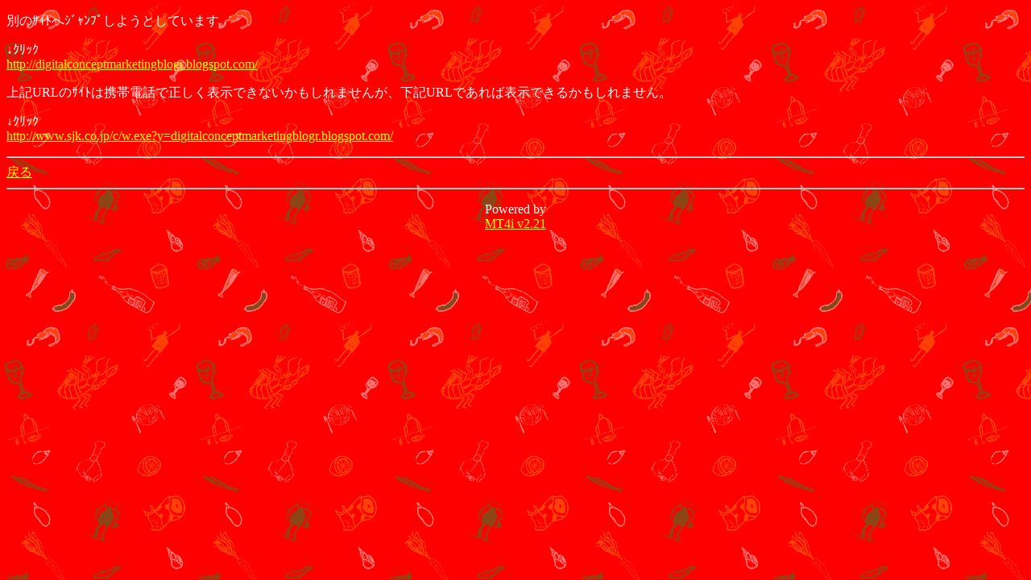

--- FILE ---
content_type: text/html; charset=Shift_JIS
request_url: http://www.gochisonet.com/mt_mobile/mt4i.cgi?id=27&mode=redirect&no=5&ref_eid=483&url=http%3A%2F%2Fdigitalconceptmarketingblogr.blogspot.com%2F
body_size: 1160
content:
<!DOCTYPE HTML PUBLIC "-//W3C//DTD Compact HTML 1.0 Draft//EN"><html><head><meta name="CHTML" HTTP-EQUIV="content-type" CONTENT="text/html; charset=Shift_JIS"><meta http-equiv="Pragma" content="no-cache"><meta http-equiv="Cache-Control" content="no-cache"><meta http-equiv="Cache-Control" content="max-age=0"><title>新宿ごちそうﾋﾞﾙ mobile ver.</title></head><body background="http://www.gochisonet.com/i-e/img/back.gif" bgcolor="#FF0000" text="#FFFFFF" link="#FFFF00" alink="#99FFFF" vlink="#CCCCCC"><p>別のｻｲﾄへｼﾞｬﾝﾌﾟしようとしています。</p><p>↓ｸﾘｯｸ<br><a href="http://digitalconceptmarketingblogr.blogspot.com/">http://digitalconceptmarketingblogr.blogspot.com/</a></p><p>上記URLのｻｲﾄは携帯電話で正しく表示できないかもしれませんが、下記URLであれば表示できるかもしれません。</p><p>↓ｸﾘｯｸ<br><a href="http://www.sjk.co.jp/c/w.exe?y=digitalconceptmarketingblogr.blogspot.com/">http://www.sjk.co.jp/c/w.exe?y=digitalconceptmarketingblogr.blogspot.com/</a></p><hr><a href="mt4i.cgi?id=27&amp;mode=individual&amp;no=5&amp;eid=483">戻る</a><hr><p><center>Powered by<br><a href="http://hazama.nu/pukiwiki/?MT4i">MT4i v2.21</a></center></p></body></html>